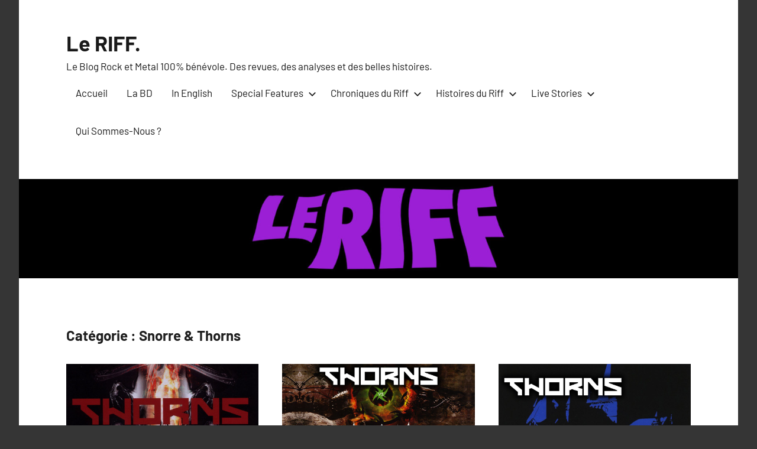

--- FILE ---
content_type: text/html; charset=UTF-8
request_url: https://theriff.fr/category/histoires-du-riff/snorre-thorns/
body_size: 10904
content:
<!DOCTYPE html>
<html lang="fr-FR">

<head>
<meta charset="UTF-8">
<meta name="viewport" content="width=device-width, initial-scale=1">
<link rel="profile" href="http://gmpg.org/xfn/11">

<meta name='robots' content='index, follow, max-image-preview:large, max-snippet:-1, max-video-preview:-1' />

	<!-- This site is optimized with the Yoast SEO plugin v21.2 - https://yoast.com/wordpress/plugins/seo/ -->
	<title>Archives des Snorre &amp; Thorns - Le RIFF.</title>
	<link rel="canonical" href="https://theriff.fr/category/histoires-du-riff/snorre-thorns/" />
	<meta property="og:locale" content="fr_FR" />
	<meta property="og:type" content="article" />
	<meta property="og:title" content="Archives des Snorre &amp; Thorns - Le RIFF." />
	<meta property="og:url" content="https://theriff.fr/category/histoires-du-riff/snorre-thorns/" />
	<meta property="og:site_name" content="Le RIFF." />
	<meta name="twitter:card" content="summary_large_image" />
	<script type="application/ld+json" class="yoast-schema-graph">{"@context":"https://schema.org","@graph":[{"@type":"CollectionPage","@id":"https://theriff.fr/category/histoires-du-riff/snorre-thorns/","url":"https://theriff.fr/category/histoires-du-riff/snorre-thorns/","name":"Archives des Snorre &amp; Thorns - Le RIFF.","isPartOf":{"@id":"https://theriff.fr/#website"},"primaryImageOfPage":{"@id":"https://theriff.fr/category/histoires-du-riff/snorre-thorns/#primaryimage"},"image":{"@id":"https://theriff.fr/category/histoires-du-riff/snorre-thorns/#primaryimage"},"thumbnailUrl":"https://theriff.fr/wp-content/uploads/2022/10/Thorns-BANNER-EP-05.jpg","breadcrumb":{"@id":"https://theriff.fr/category/histoires-du-riff/snorre-thorns/#breadcrumb"},"inLanguage":"fr-FR"},{"@type":"ImageObject","inLanguage":"fr-FR","@id":"https://theriff.fr/category/histoires-du-riff/snorre-thorns/#primaryimage","url":"https://theriff.fr/wp-content/uploads/2022/10/Thorns-BANNER-EP-05.jpg","contentUrl":"https://theriff.fr/wp-content/uploads/2022/10/Thorns-BANNER-EP-05.jpg","width":2000,"height":1000},{"@type":"BreadcrumbList","@id":"https://theriff.fr/category/histoires-du-riff/snorre-thorns/#breadcrumb","itemListElement":[{"@type":"ListItem","position":1,"name":"Accueil","item":"https://theriff.fr/"},{"@type":"ListItem","position":2,"name":"Histoires du Riff","item":"https://theriff.fr/category/histoires-du-riff/"},{"@type":"ListItem","position":3,"name":"Snorre &amp; Thorns"}]},{"@type":"WebSite","@id":"https://theriff.fr/#website","url":"https://theriff.fr/","name":"Le RIFF.","description":"Le Blog Rock et Metal 100% bénévole. Des revues, des analyses et des belles histoires.","publisher":{"@id":"https://theriff.fr/#organization"},"potentialAction":[{"@type":"SearchAction","target":{"@type":"EntryPoint","urlTemplate":"https://theriff.fr/?s={search_term_string}"},"query-input":"required name=search_term_string"}],"inLanguage":"fr-FR"},{"@type":"Organization","@id":"https://theriff.fr/#organization","name":"Le RIFF.","url":"https://theriff.fr/","logo":{"@type":"ImageObject","inLanguage":"fr-FR","@id":"https://theriff.fr/#/schema/logo/image/","url":"https://theriff.fr/wp-content/uploads/2021/03/logo_riff_med.jpg","contentUrl":"https://theriff.fr/wp-content/uploads/2021/03/logo_riff_med.jpg","width":1640,"height":856,"caption":"Le RIFF."},"image":{"@id":"https://theriff.fr/#/schema/logo/image/"},"sameAs":["https://www.facebook.com/riffblog","https://instagram.com/leriff_blog"]}]}</script>
	<!-- / Yoast SEO plugin. -->


<link rel="alternate" type="application/rss+xml" title="Le RIFF. &raquo; Flux" href="https://theriff.fr/feed/" />
<link rel="alternate" type="application/rss+xml" title="Le RIFF. &raquo; Flux des commentaires" href="https://theriff.fr/comments/feed/" />
<link rel="alternate" type="application/rss+xml" title="Le RIFF. &raquo; Flux de la catégorie Snorre &amp; Thorns" href="https://theriff.fr/category/histoires-du-riff/snorre-thorns/feed/" />
<script type="text/javascript">
window._wpemojiSettings = {"baseUrl":"https:\/\/s.w.org\/images\/core\/emoji\/14.0.0\/72x72\/","ext":".png","svgUrl":"https:\/\/s.w.org\/images\/core\/emoji\/14.0.0\/svg\/","svgExt":".svg","source":{"concatemoji":"https:\/\/theriff.fr\/wp-includes\/js\/wp-emoji-release.min.js?ver=6.2.8"}};
/*! This file is auto-generated */
!function(e,a,t){var n,r,o,i=a.createElement("canvas"),p=i.getContext&&i.getContext("2d");function s(e,t){p.clearRect(0,0,i.width,i.height),p.fillText(e,0,0);e=i.toDataURL();return p.clearRect(0,0,i.width,i.height),p.fillText(t,0,0),e===i.toDataURL()}function c(e){var t=a.createElement("script");t.src=e,t.defer=t.type="text/javascript",a.getElementsByTagName("head")[0].appendChild(t)}for(o=Array("flag","emoji"),t.supports={everything:!0,everythingExceptFlag:!0},r=0;r<o.length;r++)t.supports[o[r]]=function(e){if(p&&p.fillText)switch(p.textBaseline="top",p.font="600 32px Arial",e){case"flag":return s("\ud83c\udff3\ufe0f\u200d\u26a7\ufe0f","\ud83c\udff3\ufe0f\u200b\u26a7\ufe0f")?!1:!s("\ud83c\uddfa\ud83c\uddf3","\ud83c\uddfa\u200b\ud83c\uddf3")&&!s("\ud83c\udff4\udb40\udc67\udb40\udc62\udb40\udc65\udb40\udc6e\udb40\udc67\udb40\udc7f","\ud83c\udff4\u200b\udb40\udc67\u200b\udb40\udc62\u200b\udb40\udc65\u200b\udb40\udc6e\u200b\udb40\udc67\u200b\udb40\udc7f");case"emoji":return!s("\ud83e\udef1\ud83c\udffb\u200d\ud83e\udef2\ud83c\udfff","\ud83e\udef1\ud83c\udffb\u200b\ud83e\udef2\ud83c\udfff")}return!1}(o[r]),t.supports.everything=t.supports.everything&&t.supports[o[r]],"flag"!==o[r]&&(t.supports.everythingExceptFlag=t.supports.everythingExceptFlag&&t.supports[o[r]]);t.supports.everythingExceptFlag=t.supports.everythingExceptFlag&&!t.supports.flag,t.DOMReady=!1,t.readyCallback=function(){t.DOMReady=!0},t.supports.everything||(n=function(){t.readyCallback()},a.addEventListener?(a.addEventListener("DOMContentLoaded",n,!1),e.addEventListener("load",n,!1)):(e.attachEvent("onload",n),a.attachEvent("onreadystatechange",function(){"complete"===a.readyState&&t.readyCallback()})),(e=t.source||{}).concatemoji?c(e.concatemoji):e.wpemoji&&e.twemoji&&(c(e.twemoji),c(e.wpemoji)))}(window,document,window._wpemojiSettings);
</script>
<style type="text/css">
img.wp-smiley,
img.emoji {
	display: inline !important;
	border: none !important;
	box-shadow: none !important;
	height: 1em !important;
	width: 1em !important;
	margin: 0 0.07em !important;
	vertical-align: -0.1em !important;
	background: none !important;
	padding: 0 !important;
}
</style>
	<link rel='stylesheet' id='harrison-theme-fonts-css' href='https://theriff.fr/wp-content/fonts/85c9672586768a5084ae85f9ce3f0dea.css?ver=20201110' type='text/css' media='all' />
<link rel='stylesheet' id='wp-block-library-css' href='https://theriff.fr/wp-includes/css/dist/block-library/style.min.css?ver=6.2.8' type='text/css' media='all' />
<link rel='stylesheet' id='classic-theme-styles-css' href='https://theriff.fr/wp-includes/css/classic-themes.min.css?ver=6.2.8' type='text/css' media='all' />
<style id='global-styles-inline-css' type='text/css'>
body{--wp--preset--color--black: #000000;--wp--preset--color--cyan-bluish-gray: #abb8c3;--wp--preset--color--white: #ffffff;--wp--preset--color--pale-pink: #f78da7;--wp--preset--color--vivid-red: #cf2e2e;--wp--preset--color--luminous-vivid-orange: #ff6900;--wp--preset--color--luminous-vivid-amber: #fcb900;--wp--preset--color--light-green-cyan: #7bdcb5;--wp--preset--color--vivid-green-cyan: #00d084;--wp--preset--color--pale-cyan-blue: #8ed1fc;--wp--preset--color--vivid-cyan-blue: #0693e3;--wp--preset--color--vivid-purple: #9b51e0;--wp--preset--color--primary: #c9493b;--wp--preset--color--secondary: #e36355;--wp--preset--color--tertiary: #b03022;--wp--preset--color--accent: #078896;--wp--preset--color--highlight: #5bb021;--wp--preset--color--light-gray: #e4e4e4;--wp--preset--color--gray: #848484;--wp--preset--color--dark-gray: #242424;--wp--preset--gradient--vivid-cyan-blue-to-vivid-purple: linear-gradient(135deg,rgba(6,147,227,1) 0%,rgb(155,81,224) 100%);--wp--preset--gradient--light-green-cyan-to-vivid-green-cyan: linear-gradient(135deg,rgb(122,220,180) 0%,rgb(0,208,130) 100%);--wp--preset--gradient--luminous-vivid-amber-to-luminous-vivid-orange: linear-gradient(135deg,rgba(252,185,0,1) 0%,rgba(255,105,0,1) 100%);--wp--preset--gradient--luminous-vivid-orange-to-vivid-red: linear-gradient(135deg,rgba(255,105,0,1) 0%,rgb(207,46,46) 100%);--wp--preset--gradient--very-light-gray-to-cyan-bluish-gray: linear-gradient(135deg,rgb(238,238,238) 0%,rgb(169,184,195) 100%);--wp--preset--gradient--cool-to-warm-spectrum: linear-gradient(135deg,rgb(74,234,220) 0%,rgb(151,120,209) 20%,rgb(207,42,186) 40%,rgb(238,44,130) 60%,rgb(251,105,98) 80%,rgb(254,248,76) 100%);--wp--preset--gradient--blush-light-purple: linear-gradient(135deg,rgb(255,206,236) 0%,rgb(152,150,240) 100%);--wp--preset--gradient--blush-bordeaux: linear-gradient(135deg,rgb(254,205,165) 0%,rgb(254,45,45) 50%,rgb(107,0,62) 100%);--wp--preset--gradient--luminous-dusk: linear-gradient(135deg,rgb(255,203,112) 0%,rgb(199,81,192) 50%,rgb(65,88,208) 100%);--wp--preset--gradient--pale-ocean: linear-gradient(135deg,rgb(255,245,203) 0%,rgb(182,227,212) 50%,rgb(51,167,181) 100%);--wp--preset--gradient--electric-grass: linear-gradient(135deg,rgb(202,248,128) 0%,rgb(113,206,126) 100%);--wp--preset--gradient--midnight: linear-gradient(135deg,rgb(2,3,129) 0%,rgb(40,116,252) 100%);--wp--preset--duotone--dark-grayscale: url('#wp-duotone-dark-grayscale');--wp--preset--duotone--grayscale: url('#wp-duotone-grayscale');--wp--preset--duotone--purple-yellow: url('#wp-duotone-purple-yellow');--wp--preset--duotone--blue-red: url('#wp-duotone-blue-red');--wp--preset--duotone--midnight: url('#wp-duotone-midnight');--wp--preset--duotone--magenta-yellow: url('#wp-duotone-magenta-yellow');--wp--preset--duotone--purple-green: url('#wp-duotone-purple-green');--wp--preset--duotone--blue-orange: url('#wp-duotone-blue-orange');--wp--preset--font-size--small: 16px;--wp--preset--font-size--medium: 24px;--wp--preset--font-size--large: 36px;--wp--preset--font-size--x-large: 42px;--wp--preset--font-size--extra-large: 48px;--wp--preset--font-size--huge: 64px;--wp--preset--spacing--20: 0.44rem;--wp--preset--spacing--30: 0.67rem;--wp--preset--spacing--40: 1rem;--wp--preset--spacing--50: 1.5rem;--wp--preset--spacing--60: 2.25rem;--wp--preset--spacing--70: 3.38rem;--wp--preset--spacing--80: 5.06rem;--wp--preset--shadow--natural: 6px 6px 9px rgba(0, 0, 0, 0.2);--wp--preset--shadow--deep: 12px 12px 50px rgba(0, 0, 0, 0.4);--wp--preset--shadow--sharp: 6px 6px 0px rgba(0, 0, 0, 0.2);--wp--preset--shadow--outlined: 6px 6px 0px -3px rgba(255, 255, 255, 1), 6px 6px rgba(0, 0, 0, 1);--wp--preset--shadow--crisp: 6px 6px 0px rgba(0, 0, 0, 1);}:where(.is-layout-flex){gap: 0.5em;}body .is-layout-flow > .alignleft{float: left;margin-inline-start: 0;margin-inline-end: 2em;}body .is-layout-flow > .alignright{float: right;margin-inline-start: 2em;margin-inline-end: 0;}body .is-layout-flow > .aligncenter{margin-left: auto !important;margin-right: auto !important;}body .is-layout-constrained > .alignleft{float: left;margin-inline-start: 0;margin-inline-end: 2em;}body .is-layout-constrained > .alignright{float: right;margin-inline-start: 2em;margin-inline-end: 0;}body .is-layout-constrained > .aligncenter{margin-left: auto !important;margin-right: auto !important;}body .is-layout-constrained > :where(:not(.alignleft):not(.alignright):not(.alignfull)){max-width: var(--wp--style--global--content-size);margin-left: auto !important;margin-right: auto !important;}body .is-layout-constrained > .alignwide{max-width: var(--wp--style--global--wide-size);}body .is-layout-flex{display: flex;}body .is-layout-flex{flex-wrap: wrap;align-items: center;}body .is-layout-flex > *{margin: 0;}:where(.wp-block-columns.is-layout-flex){gap: 2em;}.has-black-color{color: var(--wp--preset--color--black) !important;}.has-cyan-bluish-gray-color{color: var(--wp--preset--color--cyan-bluish-gray) !important;}.has-white-color{color: var(--wp--preset--color--white) !important;}.has-pale-pink-color{color: var(--wp--preset--color--pale-pink) !important;}.has-vivid-red-color{color: var(--wp--preset--color--vivid-red) !important;}.has-luminous-vivid-orange-color{color: var(--wp--preset--color--luminous-vivid-orange) !important;}.has-luminous-vivid-amber-color{color: var(--wp--preset--color--luminous-vivid-amber) !important;}.has-light-green-cyan-color{color: var(--wp--preset--color--light-green-cyan) !important;}.has-vivid-green-cyan-color{color: var(--wp--preset--color--vivid-green-cyan) !important;}.has-pale-cyan-blue-color{color: var(--wp--preset--color--pale-cyan-blue) !important;}.has-vivid-cyan-blue-color{color: var(--wp--preset--color--vivid-cyan-blue) !important;}.has-vivid-purple-color{color: var(--wp--preset--color--vivid-purple) !important;}.has-black-background-color{background-color: var(--wp--preset--color--black) !important;}.has-cyan-bluish-gray-background-color{background-color: var(--wp--preset--color--cyan-bluish-gray) !important;}.has-white-background-color{background-color: var(--wp--preset--color--white) !important;}.has-pale-pink-background-color{background-color: var(--wp--preset--color--pale-pink) !important;}.has-vivid-red-background-color{background-color: var(--wp--preset--color--vivid-red) !important;}.has-luminous-vivid-orange-background-color{background-color: var(--wp--preset--color--luminous-vivid-orange) !important;}.has-luminous-vivid-amber-background-color{background-color: var(--wp--preset--color--luminous-vivid-amber) !important;}.has-light-green-cyan-background-color{background-color: var(--wp--preset--color--light-green-cyan) !important;}.has-vivid-green-cyan-background-color{background-color: var(--wp--preset--color--vivid-green-cyan) !important;}.has-pale-cyan-blue-background-color{background-color: var(--wp--preset--color--pale-cyan-blue) !important;}.has-vivid-cyan-blue-background-color{background-color: var(--wp--preset--color--vivid-cyan-blue) !important;}.has-vivid-purple-background-color{background-color: var(--wp--preset--color--vivid-purple) !important;}.has-black-border-color{border-color: var(--wp--preset--color--black) !important;}.has-cyan-bluish-gray-border-color{border-color: var(--wp--preset--color--cyan-bluish-gray) !important;}.has-white-border-color{border-color: var(--wp--preset--color--white) !important;}.has-pale-pink-border-color{border-color: var(--wp--preset--color--pale-pink) !important;}.has-vivid-red-border-color{border-color: var(--wp--preset--color--vivid-red) !important;}.has-luminous-vivid-orange-border-color{border-color: var(--wp--preset--color--luminous-vivid-orange) !important;}.has-luminous-vivid-amber-border-color{border-color: var(--wp--preset--color--luminous-vivid-amber) !important;}.has-light-green-cyan-border-color{border-color: var(--wp--preset--color--light-green-cyan) !important;}.has-vivid-green-cyan-border-color{border-color: var(--wp--preset--color--vivid-green-cyan) !important;}.has-pale-cyan-blue-border-color{border-color: var(--wp--preset--color--pale-cyan-blue) !important;}.has-vivid-cyan-blue-border-color{border-color: var(--wp--preset--color--vivid-cyan-blue) !important;}.has-vivid-purple-border-color{border-color: var(--wp--preset--color--vivid-purple) !important;}.has-vivid-cyan-blue-to-vivid-purple-gradient-background{background: var(--wp--preset--gradient--vivid-cyan-blue-to-vivid-purple) !important;}.has-light-green-cyan-to-vivid-green-cyan-gradient-background{background: var(--wp--preset--gradient--light-green-cyan-to-vivid-green-cyan) !important;}.has-luminous-vivid-amber-to-luminous-vivid-orange-gradient-background{background: var(--wp--preset--gradient--luminous-vivid-amber-to-luminous-vivid-orange) !important;}.has-luminous-vivid-orange-to-vivid-red-gradient-background{background: var(--wp--preset--gradient--luminous-vivid-orange-to-vivid-red) !important;}.has-very-light-gray-to-cyan-bluish-gray-gradient-background{background: var(--wp--preset--gradient--very-light-gray-to-cyan-bluish-gray) !important;}.has-cool-to-warm-spectrum-gradient-background{background: var(--wp--preset--gradient--cool-to-warm-spectrum) !important;}.has-blush-light-purple-gradient-background{background: var(--wp--preset--gradient--blush-light-purple) !important;}.has-blush-bordeaux-gradient-background{background: var(--wp--preset--gradient--blush-bordeaux) !important;}.has-luminous-dusk-gradient-background{background: var(--wp--preset--gradient--luminous-dusk) !important;}.has-pale-ocean-gradient-background{background: var(--wp--preset--gradient--pale-ocean) !important;}.has-electric-grass-gradient-background{background: var(--wp--preset--gradient--electric-grass) !important;}.has-midnight-gradient-background{background: var(--wp--preset--gradient--midnight) !important;}.has-small-font-size{font-size: var(--wp--preset--font-size--small) !important;}.has-medium-font-size{font-size: var(--wp--preset--font-size--medium) !important;}.has-large-font-size{font-size: var(--wp--preset--font-size--large) !important;}.has-x-large-font-size{font-size: var(--wp--preset--font-size--x-large) !important;}
.wp-block-navigation a:where(:not(.wp-element-button)){color: inherit;}
:where(.wp-block-columns.is-layout-flex){gap: 2em;}
.wp-block-pullquote{font-size: 1.5em;line-height: 1.6;}
</style>
<link rel='stylesheet' id='harrison-stylesheet-css' href='https://theriff.fr/wp-content/themes/harrison/style.css?ver=1.3.6' type='text/css' media='all' />
<script type='text/javascript' src='https://theriff.fr/wp-content/themes/harrison/assets/js/svgxuse.min.js?ver=1.2.6' id='svgxuse-js'></script>
<link rel="https://api.w.org/" href="https://theriff.fr/wp-json/" /><link rel="alternate" type="application/json" href="https://theriff.fr/wp-json/wp/v2/categories/535" /><link rel="EditURI" type="application/rsd+xml" title="RSD" href="https://theriff.fr/xmlrpc.php?rsd" />
<link rel="wlwmanifest" type="application/wlwmanifest+xml" href="https://theriff.fr/wp-includes/wlwmanifest.xml" />
<meta name="generator" content="WordPress 6.2.8" />
<meta name="generator" content="Site Kit by Google 1.110.0" /><link rel="icon" href="https://theriff.fr/wp-content/uploads/2021/03/cropped-logo_riff_small-3-32x32.jpg" sizes="32x32" />
<link rel="icon" href="https://theriff.fr/wp-content/uploads/2021/03/cropped-logo_riff_small-3-192x192.jpg" sizes="192x192" />
<link rel="apple-touch-icon" href="https://theriff.fr/wp-content/uploads/2021/03/cropped-logo_riff_small-3-180x180.jpg" />
<meta name="msapplication-TileImage" content="https://theriff.fr/wp-content/uploads/2021/03/cropped-logo_riff_small-3-270x270.jpg" />
</head>

<body class="archive category category-snorre-thorns category-535 centered-theme-layout blog-layout-three-column-grid comments-hidden hfeed">
<svg xmlns="http://www.w3.org/2000/svg" viewBox="0 0 0 0" width="0" height="0" focusable="false" role="none" style="visibility: hidden; position: absolute; left: -9999px; overflow: hidden;" ><defs><filter id="wp-duotone-dark-grayscale"><feColorMatrix color-interpolation-filters="sRGB" type="matrix" values=" .299 .587 .114 0 0 .299 .587 .114 0 0 .299 .587 .114 0 0 .299 .587 .114 0 0 " /><feComponentTransfer color-interpolation-filters="sRGB" ><feFuncR type="table" tableValues="0 0.49803921568627" /><feFuncG type="table" tableValues="0 0.49803921568627" /><feFuncB type="table" tableValues="0 0.49803921568627" /><feFuncA type="table" tableValues="1 1" /></feComponentTransfer><feComposite in2="SourceGraphic" operator="in" /></filter></defs></svg><svg xmlns="http://www.w3.org/2000/svg" viewBox="0 0 0 0" width="0" height="0" focusable="false" role="none" style="visibility: hidden; position: absolute; left: -9999px; overflow: hidden;" ><defs><filter id="wp-duotone-grayscale"><feColorMatrix color-interpolation-filters="sRGB" type="matrix" values=" .299 .587 .114 0 0 .299 .587 .114 0 0 .299 .587 .114 0 0 .299 .587 .114 0 0 " /><feComponentTransfer color-interpolation-filters="sRGB" ><feFuncR type="table" tableValues="0 1" /><feFuncG type="table" tableValues="0 1" /><feFuncB type="table" tableValues="0 1" /><feFuncA type="table" tableValues="1 1" /></feComponentTransfer><feComposite in2="SourceGraphic" operator="in" /></filter></defs></svg><svg xmlns="http://www.w3.org/2000/svg" viewBox="0 0 0 0" width="0" height="0" focusable="false" role="none" style="visibility: hidden; position: absolute; left: -9999px; overflow: hidden;" ><defs><filter id="wp-duotone-purple-yellow"><feColorMatrix color-interpolation-filters="sRGB" type="matrix" values=" .299 .587 .114 0 0 .299 .587 .114 0 0 .299 .587 .114 0 0 .299 .587 .114 0 0 " /><feComponentTransfer color-interpolation-filters="sRGB" ><feFuncR type="table" tableValues="0.54901960784314 0.98823529411765" /><feFuncG type="table" tableValues="0 1" /><feFuncB type="table" tableValues="0.71764705882353 0.25490196078431" /><feFuncA type="table" tableValues="1 1" /></feComponentTransfer><feComposite in2="SourceGraphic" operator="in" /></filter></defs></svg><svg xmlns="http://www.w3.org/2000/svg" viewBox="0 0 0 0" width="0" height="0" focusable="false" role="none" style="visibility: hidden; position: absolute; left: -9999px; overflow: hidden;" ><defs><filter id="wp-duotone-blue-red"><feColorMatrix color-interpolation-filters="sRGB" type="matrix" values=" .299 .587 .114 0 0 .299 .587 .114 0 0 .299 .587 .114 0 0 .299 .587 .114 0 0 " /><feComponentTransfer color-interpolation-filters="sRGB" ><feFuncR type="table" tableValues="0 1" /><feFuncG type="table" tableValues="0 0.27843137254902" /><feFuncB type="table" tableValues="0.5921568627451 0.27843137254902" /><feFuncA type="table" tableValues="1 1" /></feComponentTransfer><feComposite in2="SourceGraphic" operator="in" /></filter></defs></svg><svg xmlns="http://www.w3.org/2000/svg" viewBox="0 0 0 0" width="0" height="0" focusable="false" role="none" style="visibility: hidden; position: absolute; left: -9999px; overflow: hidden;" ><defs><filter id="wp-duotone-midnight"><feColorMatrix color-interpolation-filters="sRGB" type="matrix" values=" .299 .587 .114 0 0 .299 .587 .114 0 0 .299 .587 .114 0 0 .299 .587 .114 0 0 " /><feComponentTransfer color-interpolation-filters="sRGB" ><feFuncR type="table" tableValues="0 0" /><feFuncG type="table" tableValues="0 0.64705882352941" /><feFuncB type="table" tableValues="0 1" /><feFuncA type="table" tableValues="1 1" /></feComponentTransfer><feComposite in2="SourceGraphic" operator="in" /></filter></defs></svg><svg xmlns="http://www.w3.org/2000/svg" viewBox="0 0 0 0" width="0" height="0" focusable="false" role="none" style="visibility: hidden; position: absolute; left: -9999px; overflow: hidden;" ><defs><filter id="wp-duotone-magenta-yellow"><feColorMatrix color-interpolation-filters="sRGB" type="matrix" values=" .299 .587 .114 0 0 .299 .587 .114 0 0 .299 .587 .114 0 0 .299 .587 .114 0 0 " /><feComponentTransfer color-interpolation-filters="sRGB" ><feFuncR type="table" tableValues="0.78039215686275 1" /><feFuncG type="table" tableValues="0 0.94901960784314" /><feFuncB type="table" tableValues="0.35294117647059 0.47058823529412" /><feFuncA type="table" tableValues="1 1" /></feComponentTransfer><feComposite in2="SourceGraphic" operator="in" /></filter></defs></svg><svg xmlns="http://www.w3.org/2000/svg" viewBox="0 0 0 0" width="0" height="0" focusable="false" role="none" style="visibility: hidden; position: absolute; left: -9999px; overflow: hidden;" ><defs><filter id="wp-duotone-purple-green"><feColorMatrix color-interpolation-filters="sRGB" type="matrix" values=" .299 .587 .114 0 0 .299 .587 .114 0 0 .299 .587 .114 0 0 .299 .587 .114 0 0 " /><feComponentTransfer color-interpolation-filters="sRGB" ><feFuncR type="table" tableValues="0.65098039215686 0.40392156862745" /><feFuncG type="table" tableValues="0 1" /><feFuncB type="table" tableValues="0.44705882352941 0.4" /><feFuncA type="table" tableValues="1 1" /></feComponentTransfer><feComposite in2="SourceGraphic" operator="in" /></filter></defs></svg><svg xmlns="http://www.w3.org/2000/svg" viewBox="0 0 0 0" width="0" height="0" focusable="false" role="none" style="visibility: hidden; position: absolute; left: -9999px; overflow: hidden;" ><defs><filter id="wp-duotone-blue-orange"><feColorMatrix color-interpolation-filters="sRGB" type="matrix" values=" .299 .587 .114 0 0 .299 .587 .114 0 0 .299 .587 .114 0 0 .299 .587 .114 0 0 " /><feComponentTransfer color-interpolation-filters="sRGB" ><feFuncR type="table" tableValues="0.098039215686275 1" /><feFuncG type="table" tableValues="0 0.66274509803922" /><feFuncB type="table" tableValues="0.84705882352941 0.41960784313725" /><feFuncA type="table" tableValues="1 1" /></feComponentTransfer><feComposite in2="SourceGraphic" operator="in" /></filter></defs></svg>
	
	<div id="page" class="site">
		<a class="skip-link screen-reader-text" href="#content">Aller au contenu</a>

		
		<header id="masthead" class="site-header" role="banner">

			<div class="header-main">

				
				
<div class="site-branding">

	
			<p class="site-title"><a href="https://theriff.fr/" rel="home">Le RIFF.</a></p>

			
			<p class="site-description">Le Blog Rock et Metal 100% bénévole. Des revues, des analyses et des belles histoires.</p>

			
</div><!-- .site-branding -->

				

	<button class="primary-menu-toggle menu-toggle" aria-controls="primary-menu" aria-expanded="false" >
		<svg class="icon icon-menu" aria-hidden="true" role="img"> <use xlink:href="https://theriff.fr/wp-content/themes/harrison/assets/icons/genericons-neue.svg#menu"></use> </svg><svg class="icon icon-close" aria-hidden="true" role="img"> <use xlink:href="https://theriff.fr/wp-content/themes/harrison/assets/icons/genericons-neue.svg#close"></use> </svg>		<span class="menu-toggle-text">Menu</span>
	</button>

	<div class="primary-navigation">

		<nav id="site-navigation" class="main-navigation"  role="navigation" aria-label="Menu principal">

			<ul id="primary-menu" class="menu"><li id="menu-item-27" class="menu-item menu-item-type-custom menu-item-object-custom menu-item-home menu-item-27"><a href="http://theriff.fr">Accueil</a></li>
<li id="menu-item-829" class="menu-item menu-item-type-taxonomy menu-item-object-category menu-item-829"><a href="https://theriff.fr/category/la-bd/">La BD</a></li>
<li id="menu-item-2185" class="menu-item menu-item-type-taxonomy menu-item-object-category menu-item-2185"><a href="https://theriff.fr/category/in-english/">In English</a></li>
<li id="menu-item-2520" class="menu-item menu-item-type-taxonomy menu-item-object-category menu-item-has-children menu-item-2520"><a href="https://theriff.fr/category/chroniques-du-riff/special-features/">Special Features<svg class="icon icon-expand" aria-hidden="true" role="img"> <use xlink:href="https://theriff.fr/wp-content/themes/harrison/assets/icons/genericons-neue.svg#expand"></use> </svg></a>
<ul class="sub-menu">
	<li id="menu-item-2522" class="menu-item menu-item-type-taxonomy menu-item-object-category menu-item-2522"><a href="https://theriff.fr/category/special-features-2/riff-features/">Riff Features</a></li>
	<li id="menu-item-2186" class="menu-item menu-item-type-taxonomy menu-item-object-category menu-item-2186"><a href="https://theriff.fr/category/special-features-2/interviews/">Interviews</a></li>
	<li id="menu-item-2521" class="menu-item menu-item-type-taxonomy menu-item-object-category menu-item-2521"><a href="https://theriff.fr/category/special-features-2/dossiers-du-riff/">Dossiers du Riff</a></li>
</ul>
</li>
<li id="menu-item-28" class="menu-item menu-item-type-taxonomy menu-item-object-category menu-item-has-children menu-item-28"><a href="https://theriff.fr/category/chroniques-du-riff/">Chroniques du Riff<svg class="icon icon-expand" aria-hidden="true" role="img"> <use xlink:href="https://theriff.fr/wp-content/themes/harrison/assets/icons/genericons-neue.svg#expand"></use> </svg></a>
<ul class="sub-menu">
	<li id="menu-item-101" class="menu-item menu-item-type-taxonomy menu-item-object-category menu-item-101"><a href="https://theriff.fr/category/chroniques-du-riff/">Toutes</a></li>
	<li id="menu-item-98" class="menu-item menu-item-type-taxonomy menu-item-object-category menu-item-98"><a href="https://theriff.fr/category/histoires-du-riff/mother-earth/">Mother Earth</a></li>
	<li id="menu-item-974" class="menu-item menu-item-type-taxonomy menu-item-object-category menu-item-974"><a href="https://theriff.fr/category/chroniques-du-riff/bilans-de-la-redac/">Bilans de la Rédac</a></li>
	<li id="menu-item-146" class="menu-item menu-item-type-taxonomy menu-item-object-category menu-item-146"><a href="https://theriff.fr/category/chroniques-du-riff/classics/">Classics</a></li>
	<li id="menu-item-137" class="menu-item menu-item-type-taxonomy menu-item-object-category menu-item-137"><a href="https://theriff.fr/category/chroniques-du-riff/coups-de-3/">Coups de <3</a></li>
	<li id="menu-item-2190" class="menu-item menu-item-type-taxonomy menu-item-object-category menu-item-2190"><a href="https://theriff.fr/category/chroniques-du-riff/selections-de-la-redac/">Sélections de la Rédac</a></li>
	<li id="menu-item-2184" class="menu-item menu-item-type-taxonomy menu-item-object-category menu-item-2184"><a href="https://theriff.fr/category/chroniques-du-riff/top-2022-chroniques-du-riff/">Top 2022</a></li>
</ul>
</li>
<li id="menu-item-558" class="menu-item menu-item-type-taxonomy menu-item-object-category current-category-ancestor current-menu-ancestor current-menu-parent current-category-parent menu-item-has-children menu-item-558"><a href="https://theriff.fr/category/histoires-du-riff/">Histoires du Riff<svg class="icon icon-expand" aria-hidden="true" role="img"> <use xlink:href="https://theriff.fr/wp-content/themes/harrison/assets/icons/genericons-neue.svg#expand"></use> </svg></a>
<ul class="sub-menu">
	<li id="menu-item-2643" class="menu-item menu-item-type-taxonomy menu-item-object-category menu-item-2643"><a href="https://theriff.fr/category/histoires-du-riff/the-progressive-north/">The Progressive North</a></li>
	<li id="menu-item-555" class="menu-item menu-item-type-taxonomy menu-item-object-category menu-item-555"><a href="https://theriff.fr/category/histoires-du-riff/monomaniaqueries/">Monomaniaqueries</a></li>
	<li id="menu-item-713" class="menu-item menu-item-type-taxonomy menu-item-object-category menu-item-713"><a href="https://theriff.fr/category/histoires-du-riff/soissantejeudizuite/">1978, Année Zéro</a></li>
	<li id="menu-item-2189" class="menu-item menu-item-type-taxonomy menu-item-object-category current-menu-item menu-item-2189"><a href="https://theriff.fr/category/histoires-du-riff/snorre-thorns/" aria-current="page">Snorre &amp; Thorns</a></li>
	<li id="menu-item-2188" class="menu-item menu-item-type-taxonomy menu-item-object-category menu-item-2188"><a href="https://theriff.fr/category/chroniques-du-riff/food-pairings/">Food Pairings</a></li>
	<li id="menu-item-864" class="menu-item menu-item-type-taxonomy menu-item-object-category menu-item-864"><a href="https://theriff.fr/category/histoires-du-riff/horror-stories/">Horror Stories</a></li>
	<li id="menu-item-135" class="menu-item menu-item-type-taxonomy menu-item-object-category menu-item-135"><a href="https://theriff.fr/category/histoires-du-riff/jeudivision/">JeuDivision</a></li>
	<li id="menu-item-368" class="menu-item menu-item-type-taxonomy menu-item-object-category menu-item-368"><a href="https://theriff.fr/category/histoires-du-riff/pepitezoubliees/">Pépitezoubliées</a></li>
	<li id="menu-item-154" class="menu-item menu-item-type-taxonomy menu-item-object-category menu-item-154"><a href="https://theriff.fr/category/histoires-du-riff/portraits/">Portraits</a></li>
	<li id="menu-item-2187" class="menu-item menu-item-type-taxonomy menu-item-object-category menu-item-2187"><a href="https://theriff.fr/category/histoires-du-riff/p-o-s-e-u-r/">P.O.S.E.U.R.</a></li>
</ul>
</li>
<li id="menu-item-2191" class="menu-item menu-item-type-taxonomy menu-item-object-category menu-item-has-children menu-item-2191"><a href="https://theriff.fr/category/live-stories/">Live Stories<svg class="icon icon-expand" aria-hidden="true" role="img"> <use xlink:href="https://theriff.fr/wp-content/themes/harrison/assets/icons/genericons-neue.svg#expand"></use> </svg></a>
<ul class="sub-menu">
	<li id="menu-item-1607" class="menu-item menu-item-type-taxonomy menu-item-object-category menu-item-1607"><a href="https://theriff.fr/category/live-stories/roadburn-2022/">Roadburn 2022</a></li>
</ul>
</li>
<li id="menu-item-478" class="menu-item menu-item-type-post_type menu-item-object-page menu-item-478"><a href="https://theriff.fr/qui-sommes-nous/">Qui Sommes-Nous ?</a></li>
</ul>		</nav><!-- #site-navigation -->

	</div><!-- .primary-navigation -->



			</div><!-- .header-main -->

		</header><!-- #masthead -->

		
		
			<div id="headimg" class="header-image default-header-image">

				<img src="https://theriff.fr/wp-content/uploads/2021/03/cropped-logo_riff_small-1.jpg" srcset="https://theriff.fr/wp-content/uploads/2021/03/cropped-logo_riff_small-1.jpg 1500w, https://theriff.fr/wp-content/uploads/2021/03/cropped-logo_riff_small-1-300x41.jpg 300w, https://theriff.fr/wp-content/uploads/2021/03/cropped-logo_riff_small-1-1024x141.jpg 1024w, https://theriff.fr/wp-content/uploads/2021/03/cropped-logo_riff_small-1-768x106.jpg 768w" width="1500" height="207" alt="Le RIFF.">

			</div>

			
		<div id="content" class="site-content">

			
	<main id="main" class="site-main" role="main">

		
		<header class="archive-header entry-header">

			<h1 class="archive-title entry-title">Catégorie : <span>Snorre &amp; Thorns</span></h1>			
		</header><!-- .archive-header -->

		
		<div id="post-wrapper" class="post-wrapper">

		
<article id="post-1909" class="post-1909 post type-post status-publish format-standard has-post-thumbnail hentry category-snorre-thorns tag-aldrahn tag-black-metal tag-satyr tag-snorre-w-ruch tag-thorns">

	
			<figure class="post-image post-image-archives">
				<a class="wp-post-image-link" href="https://theriff.fr/thorns-2001-the-end/" rel="bookmark" aria-hidden="true">
					<img width="1080" height="540" src="https://theriff.fr/wp-content/uploads/2022/10/Thorns-BANNER-EP-05-1080x540.jpg" class="attachment-post-thumbnail size-post-thumbnail wp-post-image" alt="" decoding="async" srcset="https://theriff.fr/wp-content/uploads/2022/10/Thorns-BANNER-EP-05-1080x540.jpg 1080w, https://theriff.fr/wp-content/uploads/2022/10/Thorns-BANNER-EP-05-300x150.jpg 300w, https://theriff.fr/wp-content/uploads/2022/10/Thorns-BANNER-EP-05-1024x512.jpg 1024w, https://theriff.fr/wp-content/uploads/2022/10/Thorns-BANNER-EP-05-768x384.jpg 768w, https://theriff.fr/wp-content/uploads/2022/10/Thorns-BANNER-EP-05-1536x768.jpg 1536w, https://theriff.fr/wp-content/uploads/2022/10/Thorns-BANNER-EP-05.jpg 2000w" sizes="(max-width: 1080px) 100vw, 1080px" />				</a>
			</figure>

			
	<header class="post-header entry-header">

		<div class="entry-categories"> <ul class="post-categories">
	<li><a href="https://theriff.fr/category/histoires-du-riff/snorre-thorns/" rel="category tag">Snorre &amp; Thorns</a></li></ul></div>
		<h2 class="post-title entry-title"><a href="https://theriff.fr/thorns-2001-the-end/" rel="bookmark">Thorns 2001 : The End ?</a></h2>
		<div class="entry-meta"><span class="posted-by"> par <span class="author vcard"><a class="url fn n" href="https://theriff.fr/author/admin7976/" title="Afficher tous les articles par Alex" rel="author">Alex</a></span></span><span class="posted-on"><a href="https://theriff.fr/thorns-2001-the-end/" rel="bookmark"><time class="entry-date published" datetime="2022-10-14T19:00:00+02:00">14 octobre 2022</time><time class="updated" datetime="2022-10-28T12:25:25+02:00">28 octobre 2022</time></a></span></div>
	</header><!-- .entry-header -->

	
<div class="entry-content entry-excerpt">

	<p>The Thorns album is one of the great masterpieces of Black Metal, yet it remained confidential. Why ?</p>
	
			<a href="https://theriff.fr/thorns-2001-the-end/" class="more-link">Continuer la lecture</a>

			
</div><!-- .entry-content -->

</article>

<article id="post-1906" class="post-1906 post type-post status-publish format-standard has-post-thumbnail hentry category-snorre-thorns tag-black-metal tag-inner-circle tag-moonfog tag-norway tag-satyricon tag-snorre-w-ruch tag-thorns">

	
			<figure class="post-image post-image-archives">
				<a class="wp-post-image-link" href="https://theriff.fr/thorns-1994-1999-moonfog/" rel="bookmark" aria-hidden="true">
					<img width="1080" height="540" src="https://theriff.fr/wp-content/uploads/2022/10/Thorns-BANNER-EP-04-1080x540.jpg" class="attachment-post-thumbnail size-post-thumbnail wp-post-image" alt="" decoding="async" loading="lazy" srcset="https://theriff.fr/wp-content/uploads/2022/10/Thorns-BANNER-EP-04-1080x540.jpg 1080w, https://theriff.fr/wp-content/uploads/2022/10/Thorns-BANNER-EP-04-300x150.jpg 300w, https://theriff.fr/wp-content/uploads/2022/10/Thorns-BANNER-EP-04-1024x512.jpg 1024w, https://theriff.fr/wp-content/uploads/2022/10/Thorns-BANNER-EP-04-768x384.jpg 768w, https://theriff.fr/wp-content/uploads/2022/10/Thorns-BANNER-EP-04-1536x768.jpg 1536w, https://theriff.fr/wp-content/uploads/2022/10/Thorns-BANNER-EP-04.jpg 2000w" sizes="(max-width: 1080px) 100vw, 1080px" />				</a>
			</figure>

			
	<header class="post-header entry-header">

		<div class="entry-categories"> <ul class="post-categories">
	<li><a href="https://theriff.fr/category/histoires-du-riff/snorre-thorns/" rel="category tag">Snorre &amp; Thorns</a></li></ul></div>
		<h2 class="post-title entry-title"><a href="https://theriff.fr/thorns-1994-1999-moonfog/" rel="bookmark">Thorns 1994-1999 : Moonfog</a></h2>
		<div class="entry-meta"><span class="posted-by"> par <span class="author vcard"><a class="url fn n" href="https://theriff.fr/author/admin7976/" title="Afficher tous les articles par Alex" rel="author">Alex</a></span></span><span class="posted-on"><a href="https://theriff.fr/thorns-1994-1999-moonfog/" rel="bookmark"><time class="entry-date published" datetime="2022-10-07T19:00:00+02:00">7 octobre 2022</time><time class="updated" datetime="2022-10-14T21:18:09+02:00">14 octobre 2022</time></a></span></div>
	</header><!-- .entry-header -->

	
<div class="entry-content entry-excerpt">

	<p>The murder of Euronymous drove the final nail in the coffin of the Inner Circle era. Snorre was sentenced to 8 years for complicity, which could have been the end. Except it wasn&rsquo;t.</p>
	
			<a href="https://theriff.fr/thorns-1994-1999-moonfog/" class="more-link">Continuer la lecture</a>

			
</div><!-- .entry-content -->

</article>

<article id="post-1696" class="post-1696 post type-post status-publish format-standard has-post-thumbnail hentry category-portraits category-snorre-thorns tag-black-metal tag-euronymous tag-inner-circle tag-mayhem tag-norway tag-snorre-w-ruch tag-thorns">

	
			<figure class="post-image post-image-archives">
				<a class="wp-post-image-link" href="https://theriff.fr/thorns-1992-1994-de-mysteriis/" rel="bookmark" aria-hidden="true">
					<img width="1080" height="540" src="https://theriff.fr/wp-content/uploads/2022/10/Thorns-BANNER-EP-03-1080x540.jpg" class="attachment-post-thumbnail size-post-thumbnail wp-post-image" alt="" decoding="async" loading="lazy" srcset="https://theriff.fr/wp-content/uploads/2022/10/Thorns-BANNER-EP-03-1080x540.jpg 1080w, https://theriff.fr/wp-content/uploads/2022/10/Thorns-BANNER-EP-03-300x150.jpg 300w, https://theriff.fr/wp-content/uploads/2022/10/Thorns-BANNER-EP-03-1024x512.jpg 1024w, https://theriff.fr/wp-content/uploads/2022/10/Thorns-BANNER-EP-03-768x384.jpg 768w, https://theriff.fr/wp-content/uploads/2022/10/Thorns-BANNER-EP-03-1536x768.jpg 1536w, https://theriff.fr/wp-content/uploads/2022/10/Thorns-BANNER-EP-03.jpg 2000w" sizes="(max-width: 1080px) 100vw, 1080px" />				</a>
			</figure>

			
	<header class="post-header entry-header">

		<div class="entry-categories"> <ul class="post-categories">
	<li><a href="https://theriff.fr/category/histoires-du-riff/portraits/" rel="category tag">Portraits</a></li>
	<li><a href="https://theriff.fr/category/histoires-du-riff/snorre-thorns/" rel="category tag">Snorre &amp; Thorns</a></li></ul></div>
		<h2 class="post-title entry-title"><a href="https://theriff.fr/thorns-1992-1994-de-mysteriis/" rel="bookmark">Thorns 1992-1994 : De Mysteriis</a></h2>
		<div class="entry-meta"><span class="posted-by"> par <span class="author vcard"><a class="url fn n" href="https://theriff.fr/author/admin7976/" title="Afficher tous les articles par Alex" rel="author">Alex</a></span></span><span class="posted-on"><a href="https://theriff.fr/thorns-1992-1994-de-mysteriis/" rel="bookmark"><time class="entry-date published" datetime="2022-05-25T01:42:52+02:00">25 mai 2022</time><time class="updated" datetime="2022-10-11T22:48:12+02:00">11 octobre 2022</time></a></span></div>
	</header><!-- .entry-header -->

	
<div class="entry-content entry-excerpt">

	<p>Snorre gets hired in Mayhem in 1992, but misses the occasion of contributing to De Mysteriis Dom Sathanas by a thread&#8230; Or did he ?</p>
	
			<a href="https://theriff.fr/thorns-1992-1994-de-mysteriis/" class="more-link">Continuer la lecture</a>

			
</div><!-- .entry-content -->

</article>

<article id="post-1638" class="post-1638 post type-post status-publish format-standard has-post-thumbnail hentry category-portraits category-snorre-thorns tag-black-metal tag-inner-circle tag-norway tag-snorre-w-ruch tag-thorns">

	
			<figure class="post-image post-image-archives">
				<a class="wp-post-image-link" href="https://theriff.fr/thorns-1990-1992-game-changing-demos/" rel="bookmark" aria-hidden="true">
					<img width="1080" height="540" src="https://theriff.fr/wp-content/uploads/2022/10/Thorns-BANNER-EP-02-1080x540.jpg" class="attachment-post-thumbnail size-post-thumbnail wp-post-image" alt="" decoding="async" loading="lazy" srcset="https://theriff.fr/wp-content/uploads/2022/10/Thorns-BANNER-EP-02-1080x540.jpg 1080w, https://theriff.fr/wp-content/uploads/2022/10/Thorns-BANNER-EP-02-300x150.jpg 300w, https://theriff.fr/wp-content/uploads/2022/10/Thorns-BANNER-EP-02-1024x512.jpg 1024w, https://theriff.fr/wp-content/uploads/2022/10/Thorns-BANNER-EP-02-768x384.jpg 768w, https://theriff.fr/wp-content/uploads/2022/10/Thorns-BANNER-EP-02-1536x768.jpg 1536w, https://theriff.fr/wp-content/uploads/2022/10/Thorns-BANNER-EP-02.jpg 2000w" sizes="(max-width: 1080px) 100vw, 1080px" />				</a>
			</figure>

			
	<header class="post-header entry-header">

		<div class="entry-categories"> <ul class="post-categories">
	<li><a href="https://theriff.fr/category/histoires-du-riff/portraits/" rel="category tag">Portraits</a></li>
	<li><a href="https://theriff.fr/category/histoires-du-riff/snorre-thorns/" rel="category tag">Snorre &amp; Thorns</a></li></ul></div>
		<h2 class="post-title entry-title"><a href="https://theriff.fr/thorns-1990-1992-game-changing-demos/" rel="bookmark">Thorns 1990-1992 : Game-changing demos</a></h2>
		<div class="entry-meta"><span class="posted-by"> par <span class="author vcard"><a class="url fn n" href="https://theriff.fr/author/admin7976/" title="Afficher tous les articles par Alex" rel="author">Alex</a></span></span><span class="posted-on"><a href="https://theriff.fr/thorns-1990-1992-game-changing-demos/" rel="bookmark"><time class="entry-date published" datetime="2022-05-12T09:00:00+02:00">12 mai 2022</time><time class="updated" datetime="2022-10-06T13:16:14+02:00">6 octobre 2022</time></a></span></div>
	</header><!-- .entry-header -->

	
<div class="entry-content entry-excerpt">

	<p>Between 1990 and 1992, Thorns would have their first groundbreaking period. One that would change the face of Black Metal forever.</p>
	
			<a href="https://theriff.fr/thorns-1990-1992-game-changing-demos/" class="more-link">Continuer la lecture</a>

			
</div><!-- .entry-content -->

</article>

<article id="post-1609" class="post-1609 post type-post status-publish format-standard has-post-thumbnail hentry category-portraits category-snorre-thorns tag-black-metal tag-inner-circle tag-norway tag-snorre-w-ruch tag-stigma-diabolicum tag-thorns">

	
			<figure class="post-image post-image-archives">
				<a class="wp-post-image-link" href="https://theriff.fr/thorns-1988-1990-stigma-diabolicum/" rel="bookmark" aria-hidden="true">
					<img width="1080" height="540" src="https://theriff.fr/wp-content/uploads/2022/10/Thorns-BANNER-EP-01-1080x540.jpg" class="attachment-post-thumbnail size-post-thumbnail wp-post-image" alt="" decoding="async" loading="lazy" srcset="https://theriff.fr/wp-content/uploads/2022/10/Thorns-BANNER-EP-01-1080x540.jpg 1080w, https://theriff.fr/wp-content/uploads/2022/10/Thorns-BANNER-EP-01-300x150.jpg 300w, https://theriff.fr/wp-content/uploads/2022/10/Thorns-BANNER-EP-01-1024x512.jpg 1024w, https://theriff.fr/wp-content/uploads/2022/10/Thorns-BANNER-EP-01-768x384.jpg 768w, https://theriff.fr/wp-content/uploads/2022/10/Thorns-BANNER-EP-01-1536x768.jpg 1536w, https://theriff.fr/wp-content/uploads/2022/10/Thorns-BANNER-EP-01.jpg 2000w" sizes="(max-width: 1080px) 100vw, 1080px" />				</a>
			</figure>

			
	<header class="post-header entry-header">

		<div class="entry-categories"> <ul class="post-categories">
	<li><a href="https://theriff.fr/category/histoires-du-riff/portraits/" rel="category tag">Portraits</a></li>
	<li><a href="https://theriff.fr/category/histoires-du-riff/snorre-thorns/" rel="category tag">Snorre &amp; Thorns</a></li></ul></div>
		<h2 class="post-title entry-title"><a href="https://theriff.fr/thorns-1988-1990-stigma-diabolicum/" rel="bookmark">Thorns 1988-1990 : Stigma Diabolicum</a></h2>
		<div class="entry-meta"><span class="posted-by"> par <span class="author vcard"><a class="url fn n" href="https://theriff.fr/author/admin7976/" title="Afficher tous les articles par Alex" rel="author">Alex</a></span></span><span class="posted-on"><a href="https://theriff.fr/thorns-1988-1990-stigma-diabolicum/" rel="bookmark"><time class="entry-date published" datetime="2022-05-03T12:08:41+02:00">3 mai 2022</time><time class="updated" datetime="2022-10-06T13:18:02+02:00">6 octobre 2022</time></a></span></div>
	</header><!-- .entry-header -->

	
<div class="entry-content entry-excerpt">

	<p>This is the beginning of the saga of Snorre. A story of abuse and treason, and the story of Black Metal.</p>
	
			<a href="https://theriff.fr/thorns-1988-1990-stigma-diabolicum/" class="more-link">Continuer la lecture</a>

			
</div><!-- .entry-content -->

</article>

<article id="post-1126" class="post-1126 post type-post status-publish format-standard has-post-thumbnail hentry category-portraits category-snorre-thorns tag-black-metal tag-dodheimsgard tag-industrial-black-metal tag-mayhem tag-norway tag-satyricon tag-snorre-w-ruch tag-thorns">

	
			<figure class="post-image post-image-archives">
				<a class="wp-post-image-link" href="https://theriff.fr/snorre-2001-thorns/" rel="bookmark" aria-hidden="true">
					<img width="800" height="502" src="https://theriff.fr/wp-content/uploads/2021/09/Thorns_05_Thorns_BLOG.jpg" class="attachment-post-thumbnail size-post-thumbnail wp-post-image" alt="" decoding="async" loading="lazy" srcset="https://theriff.fr/wp-content/uploads/2021/09/Thorns_05_Thorns_BLOG.jpg 800w, https://theriff.fr/wp-content/uploads/2021/09/Thorns_05_Thorns_BLOG-300x188.jpg 300w, https://theriff.fr/wp-content/uploads/2021/09/Thorns_05_Thorns_BLOG-768x482.jpg 768w" sizes="(max-width: 800px) 100vw, 800px" />				</a>
			</figure>

			
	<header class="post-header entry-header">

		<div class="entry-categories"> <ul class="post-categories">
	<li><a href="https://theriff.fr/category/histoires-du-riff/portraits/" rel="category tag">Portraits</a></li>
	<li><a href="https://theriff.fr/category/histoires-du-riff/snorre-thorns/" rel="category tag">Snorre &amp; Thorns</a></li></ul></div>
		<h2 class="post-title entry-title"><a href="https://theriff.fr/snorre-2001-thorns/" rel="bookmark">Snorre 2001 : Thorns</a></h2>
		<div class="entry-meta"><span class="posted-by"> par <span class="author vcard"><a class="url fn n" href="https://theriff.fr/author/admin7976/" title="Afficher tous les articles par Alex" rel="author">Alex</a></span></span><span class="posted-on"><a href="https://theriff.fr/snorre-2001-thorns/" rel="bookmark"><time class="entry-date published" datetime="2021-09-28T00:10:54+02:00">28 septembre 2021</time><time class="updated" datetime="2023-03-15T22:52:11+01:00">15 mars 2023</time></a></span></div>
	</header><!-- .entry-header -->

	
<div class="entry-content entry-excerpt">

	<p>Conclusion de notre série sur Snorre Ruch, le génie oublié du Black Metal, à travers son ultime oeuvre.</p>
	
			<a href="https://theriff.fr/snorre-2001-thorns/" class="more-link">Continuer la lecture</a>

			
</div><!-- .entry-content -->

</article>

<article id="post-1087" class="post-1087 post type-post status-publish format-standard has-post-thumbnail hentry category-portraits category-snorre-thorns tag-black-metal tag-emperor tag-moonfog tag-norway tag-satyricon tag-sigurd-wongraven tag-snorre-w-ruch tag-thorns">

	
			<figure class="post-image post-image-archives">
				<a class="wp-post-image-link" href="https://theriff.fr/snorre-1993-1999-moonfog/" rel="bookmark" aria-hidden="true">
					<img width="800" height="490" src="https://theriff.fr/wp-content/uploads/2021/09/Thorns_04_Moonfog_BLOG.jpg" class="attachment-post-thumbnail size-post-thumbnail wp-post-image" alt="" decoding="async" loading="lazy" srcset="https://theriff.fr/wp-content/uploads/2021/09/Thorns_04_Moonfog_BLOG.jpg 800w, https://theriff.fr/wp-content/uploads/2021/09/Thorns_04_Moonfog_BLOG-300x184.jpg 300w, https://theriff.fr/wp-content/uploads/2021/09/Thorns_04_Moonfog_BLOG-768x470.jpg 768w" sizes="(max-width: 800px) 100vw, 800px" />				</a>
			</figure>

			
	<header class="post-header entry-header">

		<div class="entry-categories"> <ul class="post-categories">
	<li><a href="https://theriff.fr/category/histoires-du-riff/portraits/" rel="category tag">Portraits</a></li>
	<li><a href="https://theriff.fr/category/histoires-du-riff/snorre-thorns/" rel="category tag">Snorre &amp; Thorns</a></li></ul></div>
		<h2 class="post-title entry-title"><a href="https://theriff.fr/snorre-1993-1999-moonfog/" rel="bookmark">Snorre 1993-1999 : Moonfog</a></h2>
		<div class="entry-meta"><span class="posted-by"> par <span class="author vcard"><a class="url fn n" href="https://theriff.fr/author/admin7976/" title="Afficher tous les articles par Alex" rel="author">Alex</a></span></span><span class="posted-on"><a href="https://theriff.fr/snorre-1993-1999-moonfog/" rel="bookmark"><time class="entry-date published" datetime="2021-09-15T09:50:00+02:00">15 septembre 2021</time><time class="updated" datetime="2023-03-15T22:50:42+01:00">15 mars 2023</time></a></span></div>
	</header><!-- .entry-header -->

	
<div class="entry-content entry-excerpt">

	<p>De la détention à la création, ou comment Snorre a révolutionné le Black Metal une seconde fois.</p>
	
			<a href="https://theriff.fr/snorre-1993-1999-moonfog/" class="more-link">Continuer la lecture</a>

			
</div><!-- .entry-content -->

</article>

<article id="post-1082" class="post-1082 post type-post status-publish format-standard has-post-thumbnail hentry category-portraits category-snorre-thorns tag-black-metal tag-mayhem tag-norway tag-snorre-w-ruch tag-thorns">

	
			<figure class="post-image post-image-archives">
				<a class="wp-post-image-link" href="https://theriff.fr/snorre-1992-1993-de-mysteriis/" rel="bookmark" aria-hidden="true">
					<img width="800" height="509" src="https://theriff.fr/wp-content/uploads/2021/09/Thorns_03_Mayhem_BLOG.jpg" class="attachment-post-thumbnail size-post-thumbnail wp-post-image" alt="" decoding="async" loading="lazy" srcset="https://theriff.fr/wp-content/uploads/2021/09/Thorns_03_Mayhem_BLOG.jpg 800w, https://theriff.fr/wp-content/uploads/2021/09/Thorns_03_Mayhem_BLOG-300x191.jpg 300w, https://theriff.fr/wp-content/uploads/2021/09/Thorns_03_Mayhem_BLOG-768x489.jpg 768w" sizes="(max-width: 800px) 100vw, 800px" />				</a>
			</figure>

			
	<header class="post-header entry-header">

		<div class="entry-categories"> <ul class="post-categories">
	<li><a href="https://theriff.fr/category/histoires-du-riff/portraits/" rel="category tag">Portraits</a></li>
	<li><a href="https://theriff.fr/category/histoires-du-riff/snorre-thorns/" rel="category tag">Snorre &amp; Thorns</a></li></ul></div>
		<h2 class="post-title entry-title"><a href="https://theriff.fr/snorre-1992-1993-de-mysteriis/" rel="bookmark">Snorre 1992-1993 : De Mysteriis</a></h2>
		<div class="entry-meta"><span class="posted-by"> par <span class="author vcard"><a class="url fn n" href="https://theriff.fr/author/admin7976/" title="Afficher tous les articles par Alex" rel="author">Alex</a></span></span><span class="posted-on"><a href="https://theriff.fr/snorre-1992-1993-de-mysteriis/" rel="bookmark"><time class="entry-date published" datetime="2021-09-12T09:50:00+02:00">12 septembre 2021</time><time class="updated" datetime="2023-03-15T22:51:33+01:00">15 mars 2023</time></a></span></div>
	</header><!-- .entry-header -->

	
<div class="entry-content entry-excerpt">

	<p>De l&rsquo;influence de Snorre sur le Magnum Opus du Black Metal norvégien.</p>
	
			<a href="https://theriff.fr/snorre-1992-1993-de-mysteriis/" class="more-link">Continuer la lecture</a>

			
</div><!-- .entry-content -->

</article>

<article id="post-1038" class="post-1038 post type-post status-publish format-standard has-post-thumbnail hentry category-portraits category-snorre-thorns tag-black-metal tag-inner-circle tag-norway tag-snorre-w-ruch tag-thorns">

	
			<figure class="post-image post-image-archives">
				<a class="wp-post-image-link" href="https://theriff.fr/snorre-1990-1992-thorns-et-les-demos-qui-ont-tout-change/" rel="bookmark" aria-hidden="true">
					<img width="800" height="540" src="https://theriff.fr/wp-content/uploads/2021/08/Thorns_02_Stigma_BLOG-800x540.jpg" class="attachment-post-thumbnail size-post-thumbnail wp-post-image" alt="" decoding="async" loading="lazy" />				</a>
			</figure>

			
	<header class="post-header entry-header">

		<div class="entry-categories"> <ul class="post-categories">
	<li><a href="https://theriff.fr/category/histoires-du-riff/portraits/" rel="category tag">Portraits</a></li>
	<li><a href="https://theriff.fr/category/histoires-du-riff/snorre-thorns/" rel="category tag">Snorre &amp; Thorns</a></li></ul></div>
		<h2 class="post-title entry-title"><a href="https://theriff.fr/snorre-1990-1992-thorns-et-les-demos-qui-ont-tout-change/" rel="bookmark">Snorre 1990-1992 : Thorns et les Démos qui ont tout changé</a></h2>
		<div class="entry-meta"><span class="posted-by"> par <span class="author vcard"><a class="url fn n" href="https://theriff.fr/author/admin7976/" title="Afficher tous les articles par Alex" rel="author">Alex</a></span></span><span class="posted-on"><a href="https://theriff.fr/snorre-1990-1992-thorns-et-les-demos-qui-ont-tout-change/" rel="bookmark"><time class="entry-date published" datetime="2021-08-13T00:11:05+02:00">13 août 2021</time><time class="updated" datetime="2023-03-15T22:51:56+01:00">15 mars 2023</time></a></span></div>
	</header><!-- .entry-header -->

	
<div class="entry-content entry-excerpt">

	<p>Seconde partie du feuilleton de l&rsquo;été, sur Snorre et le Black Metal. </p>
	
			<a href="https://theriff.fr/snorre-1990-1992-thorns-et-les-demos-qui-ont-tout-change/" class="more-link">Continuer la lecture</a>

			
</div><!-- .entry-content -->

</article>

<article id="post-1033" class="post-1033 post type-post status-publish format-standard has-post-thumbnail hentry category-portraits category-snorre-thorns tag-black-metal tag-inner-circle tag-norway tag-snorre-w-ruch tag-stigma-diabolicum tag-thorns">

	
			<figure class="post-image post-image-archives">
				<a class="wp-post-image-link" href="https://theriff.fr/snorre-1988-1990-stigma-diabolicum/" rel="bookmark" aria-hidden="true">
					<img width="800" height="540" src="https://theriff.fr/wp-content/uploads/2021/08/Thorns_01_Snorre_BLOG-800x540.jpg" class="attachment-post-thumbnail size-post-thumbnail wp-post-image" alt="" decoding="async" loading="lazy" />				</a>
			</figure>

			
	<header class="post-header entry-header">

		<div class="entry-categories"> <ul class="post-categories">
	<li><a href="https://theriff.fr/category/histoires-du-riff/portraits/" rel="category tag">Portraits</a></li>
	<li><a href="https://theriff.fr/category/histoires-du-riff/snorre-thorns/" rel="category tag">Snorre &amp; Thorns</a></li></ul></div>
		<h2 class="post-title entry-title"><a href="https://theriff.fr/snorre-1988-1990-stigma-diabolicum/" rel="bookmark">Snorre 1988-1990 : Stigma Diabolicum</a></h2>
		<div class="entry-meta"><span class="posted-by"> par <span class="author vcard"><a class="url fn n" href="https://theriff.fr/author/admin7976/" title="Afficher tous les articles par Alex" rel="author">Alex</a></span></span><span class="posted-on"><a href="https://theriff.fr/snorre-1988-1990-stigma-diabolicum/" rel="bookmark"><time class="entry-date published" datetime="2021-08-11T12:08:11+02:00">11 août 2021</time><time class="updated" datetime="2023-03-15T22:51:21+01:00">15 mars 2023</time></a></span></div>
	</header><!-- .entry-header -->

	
<div class="entry-content entry-excerpt">

	<p>Début d&rsquo;un feuilleton sur la vie et l&rsquo;oeuvre de Snorre W. Ruch, l&rsquo;homme qui changea le Black Metal à jamais avec Thorns.</p>
	
			<a href="https://theriff.fr/snorre-1988-1990-stigma-diabolicum/" class="more-link">Continuer la lecture</a>

			
</div><!-- .entry-content -->

</article>

		</div>

	</main><!-- #main -->

	
	</div><!-- #content -->

	
	<footer id="colophon" class="site-footer">

				
	<div id="footer-line" class="site-info">

		<div id="search-2" class="widget widget_search">
<form role="search" method="get" class="search-form" action="https://theriff.fr/">
	<label>
		<span class="screen-reader-text">Recherche pour :</span>
		<input type="search" class="search-field"
			placeholder="Recherche&hellip;"
			value="" name="s"
			title="Recherche pour :" />
	</label>
	<button type="submit" class="search-submit">
		<svg class="icon icon-search" aria-hidden="true" role="img"> <use xlink:href="https://theriff.fr/wp-content/themes/harrison/assets/icons/genericons-neue.svg#search"></use> </svg>		<span class="screen-reader-text">Rechercher</span>
	</button>
</form>
</div><div id="tag_cloud-5" class="widget widget_tag_cloud"><h4 class = "widget-title">Tags</h4><div class="tagcloud"><a href="https://theriff.fr/tag/adrienne-davies/" class="tag-cloud-link tag-link-195 tag-link-position-1" style="font-size: 8.989898989899pt;" aria-label="Adrienne Davies (6 éléments)">Adrienne Davies</a>
<a href="https://theriff.fr/tag/ambient-metal/" class="tag-cloud-link tag-link-66 tag-link-position-2" style="font-size: 12.242424242424pt;" aria-label="Ambient Metal (11 éléments)">Ambient Metal</a>
<a href="https://theriff.fr/tag/americana/" class="tag-cloud-link tag-link-17 tag-link-position-3" style="font-size: 8.989898989899pt;" aria-label="Americana (6 éléments)">Americana</a>
<a href="https://theriff.fr/tag/avant-garde/" class="tag-cloud-link tag-link-109 tag-link-position-4" style="font-size: 8pt;" aria-label="Avant-Garde (5 éléments)">Avant-Garde</a>
<a href="https://theriff.fr/tag/black-metal/" class="tag-cloud-link tag-link-26 tag-link-position-5" style="font-size: 22pt;" aria-label="Black Metal (58 éléments)">Black Metal</a>
<a href="https://theriff.fr/tag/cold-wave/" class="tag-cloud-link tag-link-38 tag-link-position-6" style="font-size: 15.070707070707pt;" aria-label="cold wave (18 éléments)">cold wave</a>
<a href="https://theriff.fr/tag/death-metal/" class="tag-cloud-link tag-link-25 tag-link-position-7" style="font-size: 11.111111111111pt;" aria-label="Death Metal (9 éléments)">Death Metal</a>
<a href="https://theriff.fr/tag/doom/" class="tag-cloud-link tag-link-89 tag-link-position-8" style="font-size: 16.767676767677pt;" aria-label="Doom (24 éléments)">Doom</a>
<a href="https://theriff.fr/tag/doom-metal/" class="tag-cloud-link tag-link-134 tag-link-position-9" style="font-size: 13.656565656566pt;" aria-label="Doom Metal (14 éléments)">Doom Metal</a>
<a href="https://theriff.fr/tag/drone/" class="tag-cloud-link tag-link-18 tag-link-position-10" style="font-size: 16.20202020202pt;" aria-label="Drone (22 éléments)">Drone</a>
<a href="https://theriff.fr/tag/dylan-carlson/" class="tag-cloud-link tag-link-68 tag-link-position-11" style="font-size: 11.111111111111pt;" aria-label="Dylan Carlson (9 éléments)">Dylan Carlson</a>
<a href="https://theriff.fr/tag/earth/" class="tag-cloud-link tag-link-15 tag-link-position-12" style="font-size: 12.666666666667pt;" aria-label="Earth (12 éléments)">Earth</a>
<a href="https://theriff.fr/tag/experimental/" class="tag-cloud-link tag-link-33 tag-link-position-13" style="font-size: 9.6969696969697pt;" aria-label="Experimental (7 éléments)">Experimental</a>
<a href="https://theriff.fr/tag/focus/" class="tag-cloud-link tag-link-180 tag-link-position-14" style="font-size: 11.676767676768pt;" aria-label="focus (10 éléments)">focus</a>
<a href="https://theriff.fr/tag/folk/" class="tag-cloud-link tag-link-145 tag-link-position-15" style="font-size: 9.6969696969697pt;" aria-label="folk (7 éléments)">folk</a>
<a href="https://theriff.fr/tag/france/" class="tag-cloud-link tag-link-60 tag-link-position-16" style="font-size: 8pt;" aria-label="France (5 éléments)">France</a>
<a href="https://theriff.fr/tag/grindcore/" class="tag-cloud-link tag-link-187 tag-link-position-17" style="font-size: 9.6969696969697pt;" aria-label="Grindcore (7 éléments)">Grindcore</a>
<a href="https://theriff.fr/tag/grunge/" class="tag-cloud-link tag-link-102 tag-link-position-18" style="font-size: 8pt;" aria-label="Grunge (5 éléments)">Grunge</a>
<a href="https://theriff.fr/tag/heavy-metal/" class="tag-cloud-link tag-link-51 tag-link-position-19" style="font-size: 13.232323232323pt;" aria-label="Heavy Metal (13 éléments)">Heavy Metal</a>
<a href="https://theriff.fr/tag/heavy-rock/" class="tag-cloud-link tag-link-97 tag-link-position-20" style="font-size: 8pt;" aria-label="Heavy Rock (5 éléments)">Heavy Rock</a>
<a href="https://theriff.fr/tag/inner-circle/" class="tag-cloud-link tag-link-316 tag-link-position-21" style="font-size: 8.989898989899pt;" aria-label="Inner Circle (6 éléments)">Inner Circle</a>
<a href="https://theriff.fr/tag/joy-division/" class="tag-cloud-link tag-link-37 tag-link-position-22" style="font-size: 13.656565656566pt;" aria-label="Joy Division (14 éléments)">Joy Division</a>
<a href="https://theriff.fr/tag/kaleidoscope/" class="tag-cloud-link tag-link-179 tag-link-position-23" style="font-size: 10.40404040404pt;" aria-label="Kaléidoscope (8 éléments)">Kaléidoscope</a>
<a href="https://theriff.fr/tag/monomaniaqueries/" class="tag-cloud-link tag-link-176 tag-link-position-24" style="font-size: 12.666666666667pt;" aria-label="Monomaniaqueries (12 éléments)">Monomaniaqueries</a>
<a href="https://theriff.fr/tag/neofolk/" class="tag-cloud-link tag-link-161 tag-link-position-25" style="font-size: 9.6969696969697pt;" aria-label="Neofolk (7 éléments)">Neofolk</a>
<a href="https://theriff.fr/tag/norway/" class="tag-cloud-link tag-link-317 tag-link-position-26" style="font-size: 12.666666666667pt;" aria-label="Norway (12 éléments)">Norway</a>
<a href="https://theriff.fr/tag/portland/" class="tag-cloud-link tag-link-101 tag-link-position-27" style="font-size: 8.989898989899pt;" aria-label="Portland (6 éléments)">Portland</a>
<a href="https://theriff.fr/tag/post-punk/" class="tag-cloud-link tag-link-5 tag-link-position-28" style="font-size: 18.323232323232pt;" aria-label="post punk (31 éléments)">post punk</a>
<a href="https://theriff.fr/tag/post-rock/" class="tag-cloud-link tag-link-169 tag-link-position-29" style="font-size: 11.111111111111pt;" aria-label="post rock (9 éléments)">post rock</a>
<a href="https://theriff.fr/tag/prog-metal/" class="tag-cloud-link tag-link-32 tag-link-position-30" style="font-size: 12.242424242424pt;" aria-label="Prog Metal (11 éléments)">Prog Metal</a>
<a href="https://theriff.fr/tag/progressive/" class="tag-cloud-link tag-link-64 tag-link-position-31" style="font-size: 9.6969696969697pt;" aria-label="Progressive (7 éléments)">Progressive</a>
<a href="https://theriff.fr/tag/progressive-rock/" class="tag-cloud-link tag-link-98 tag-link-position-32" style="font-size: 11.676767676768pt;" aria-label="Progressive Rock (10 éléments)">Progressive Rock</a>
<a href="https://theriff.fr/tag/psych/" class="tag-cloud-link tag-link-11 tag-link-position-33" style="font-size: 10.40404040404pt;" aria-label="Psych (8 éléments)">Psych</a>
<a href="https://theriff.fr/tag/psychedelic-rock/" class="tag-cloud-link tag-link-99 tag-link-position-34" style="font-size: 11.676767676768pt;" aria-label="Psychedelic Rock (10 éléments)">Psychedelic Rock</a>
<a href="https://theriff.fr/tag/punk/" class="tag-cloud-link tag-link-77 tag-link-position-35" style="font-size: 9.6969696969697pt;" aria-label="Punk (7 éléments)">Punk</a>
<a href="https://theriff.fr/tag/rabm/" class="tag-cloud-link tag-link-388 tag-link-position-36" style="font-size: 9.6969696969697pt;" aria-label="RABM (7 éléments)">RABM</a>
<a href="https://theriff.fr/tag/seattle/" class="tag-cloud-link tag-link-369 tag-link-position-37" style="font-size: 8.989898989899pt;" aria-label="Seattle (6 éléments)">Seattle</a>
<a href="https://theriff.fr/tag/shoegaze/" class="tag-cloud-link tag-link-95 tag-link-position-38" style="font-size: 9.6969696969697pt;" aria-label="Shoegaze (7 éléments)">Shoegaze</a>
<a href="https://theriff.fr/tag/sludge/" class="tag-cloud-link tag-link-27 tag-link-position-39" style="font-size: 13.656565656566pt;" aria-label="Sludge (14 éléments)">Sludge</a>
<a href="https://theriff.fr/tag/snorre-w-ruch/" class="tag-cloud-link tag-link-314 tag-link-position-40" style="font-size: 11.676767676768pt;" aria-label="Snorre W. Ruch (10 éléments)">Snorre W. Ruch</a>
<a href="https://theriff.fr/tag/stoner/" class="tag-cloud-link tag-link-10 tag-link-position-41" style="font-size: 14.363636363636pt;" aria-label="Stoner (16 éléments)">Stoner</a>
<a href="https://theriff.fr/tag/thorns/" class="tag-cloud-link tag-link-313 tag-link-position-42" style="font-size: 11.676767676768pt;" aria-label="Thorns (10 éléments)">Thorns</a>
<a href="https://theriff.fr/tag/top2021/" class="tag-cloud-link tag-link-140 tag-link-position-43" style="font-size: 10.40404040404pt;" aria-label="top2021 (8 éléments)">top2021</a>
<a href="https://theriff.fr/tag/uk/" class="tag-cloud-link tag-link-167 tag-link-position-44" style="font-size: 13.232323232323pt;" aria-label="UK (13 éléments)">UK</a>
<a href="https://theriff.fr/tag/vietnam/" class="tag-cloud-link tag-link-146 tag-link-position-45" style="font-size: 8pt;" aria-label="Vietnam (5 éléments)">Vietnam</a></div>
</div><div id="text-5" class="widget widget_text"><h4 class = "widget-title">Copyright</h4>			<div class="textwidget"><p>Site crée et maintenu par Alexandre Mougel &#8211; Tous droits réservés, 2020-2021.</p>
<p>Chaque contenu (article ou autre) posté sur ce blog est la propriété intellectuelle exlusive de son auteur(e).</p>
</div>
		</div><div id="rss-3" class="widget widget_rss"><h4 class = "widget-title"><a class="rsswidget rss-widget-feed" href="https://theriff.fr/?feed=rss2"><img class="rss-widget-icon" style="border:0" width="14" height="14" src="https://theriff.fr/wp-includes/images/rss.png" alt="Flux" loading="lazy" /></a> <a class="rsswidget rss-widget-title" href="https://theriff.fr/">Flux RSS</a></h4><ul><li><a class='rsswidget' href='https://theriff.fr/prudence-the-norwegian-country-boys-who-changed-progressive-rock/'>Prudence : the Norwegian country boys who changed Progressive Rock</a> <span class="rss-date">29 mars 2024</span><div class="rssSummary">A first step into the wonders of Scandinavian Progressive Rock. L’article Prudence : the Norwegian country boys who changed Progressive Rock est apparu en premier sur Le RIFF..</div> <cite>Alex</cite></li><li><a class='rsswidget' href='https://theriff.fr/melancholia-book-of-ruination/'>Melancholia – Book of Ruination</a> <span class="rss-date">21 janvier 2024</span><div class="rssSummary">The heaviest drop of 2023, no less. L’article Melancholia – Book of Ruination est apparu en premier sur Le RIFF..</div> <cite>Alex</cite></li><li><a class='rsswidget' href='https://theriff.fr/sugar-horse-heavy-without-pretense/'>Sugar Horse : heavy without pretense</a> <span class="rss-date">7 décembre 2023</span><div class="rssSummary">An average story, about an average band... Or are they ? L’article Sugar Horse : heavy without pretense est apparu en premier sur Le RIFF..</div> <cite>Alex</cite></li><li><a class='rsswidget' href='https://theriff.fr/interview-antagonism/'>INTERVIEW ANTAGONISM</a> <span class="rss-date">27 novembre 2023</span><div class="rssSummary">En matière de thrash, cette année a été celle d’une grande révélation. Outre tout ce qui m’est arrivé dans ma vie personnelle et qui a [...] L’article INTERVIEW ANTAGONISM est apparu en premier sur Le RIFF..</div> <cite>Jon Von Thrash</cite></li><li><a class='rsswidget' href='https://theriff.fr/track-premiere-aterrima-the-pall/'>Track Premiere : Aterrima – The Pall</a> <span class="rss-date">16 novembre 2023</span><div class="rssSummary">A new single from one of the most exciting Death Metal releases of the fall. L’article Track Premiere : Aterrima – The Pall est apparu en premier sur Le RIFF..</div> <cite>Alex</cite></li></ul></div>				
		<span class="credit-link">
			Thème WordPress : Harrison par <a href="https://themezee.com/" target="_blank" rel="nofollow">ThemeZee</a>.		</span>

		
	</div>

	
	</footer><!-- #colophon -->

	
</div><!-- #page -->

<script type='text/javascript' id='harrison-navigation-js-extra'>
/* <![CDATA[ */
var harrisonScreenReaderText = {"expand":"Ouvrir le sous-menu","collapse":"Fermer le sous-menu","icon":"<svg class=\"icon icon-expand\" aria-hidden=\"true\" role=\"img\"> <use xlink:href=\"https:\/\/theriff.fr\/wp-content\/themes\/harrison\/assets\/icons\/genericons-neue.svg#expand\"><\/use> <\/svg>"};
/* ]]> */
</script>
<script type='text/javascript' src='https://theriff.fr/wp-content/themes/harrison/assets/js/navigation.min.js?ver=20220224' id='harrison-navigation-js'></script>

</body>
</html>
